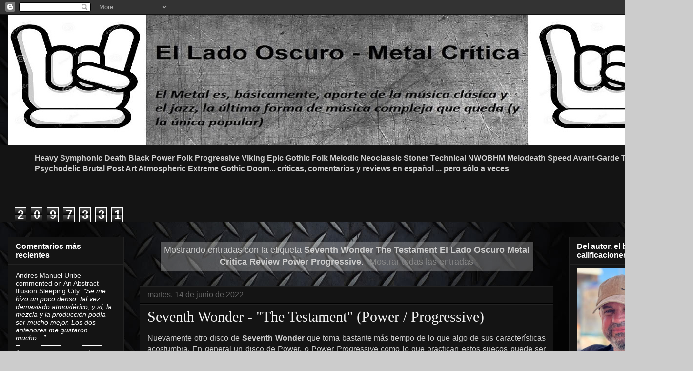

--- FILE ---
content_type: text/html; charset=UTF-8
request_url: https://www.ladoscuro.net/b/stats?style=BLACK_TRANSPARENT&timeRange=ALL_TIME&token=APq4FmAoGcCAC-KoleZIujc0SA54O1wOmlWQSH-CZtPtdbH70GZgxx7GGzpaAXxxRZ0g4h9GFCjqc7u-F_65oe57i1sXTOkhIQ
body_size: 28
content:
{"total":2097331,"sparklineOptions":{"backgroundColor":{"fillOpacity":0.1,"fill":"#000000"},"series":[{"areaOpacity":0.3,"color":"#202020"}]},"sparklineData":[[0,18],[1,14],[2,13],[3,14],[4,16],[5,15],[6,24],[7,16],[8,20],[9,15],[10,15],[11,16],[12,100],[13,14],[14,15],[15,16],[16,12],[17,12],[18,15],[19,13],[20,12],[21,14],[22,16],[23,13],[24,15],[25,14],[26,17],[27,16],[28,16],[29,13]],"nextTickMs":92307}

--- FILE ---
content_type: text/javascript; charset=UTF-8
request_url: https://www.ladoscuro.net/feeds/comments/default?alt=json-in-script&callback=showrecentcomments
body_size: 7264
content:
// API callback
showrecentcomments({"version":"1.0","encoding":"UTF-8","feed":{"xmlns":"http://www.w3.org/2005/Atom","xmlns$openSearch":"http://a9.com/-/spec/opensearchrss/1.0/","xmlns$gd":"http://schemas.google.com/g/2005","id":{"$t":"tag:blogger.com,1999:blog-1500362789643783922.comments"},"updated":{"$t":"2026-01-14T20:52:03.628+01:00"},"title":{"type":"text","$t":"El Lado Oscuro - Metal Critica"},"link":[{"rel":"http://schemas.google.com/g/2005#feed","type":"application/atom+xml","href":"https:\/\/www.ladoscuro.net\/feeds\/comments\/default"},{"rel":"self","type":"application/atom+xml","href":"https:\/\/www.blogger.com\/feeds\/1500362789643783922\/comments\/default?alt=json-in-script"},{"rel":"alternate","type":"text/html","href":"http:\/\/www.ladoscuro.net\/"},{"rel":"hub","href":"http://pubsubhubbub.appspot.com/"},{"rel":"next","type":"application/atom+xml","href":"https:\/\/www.blogger.com\/feeds\/1500362789643783922\/comments\/default?alt=json-in-script\u0026start-index=26\u0026max-results=25"}],"author":[{"name":{"$t":"El Lado Oscuro - Metal Critica"},"uri":{"$t":"http:\/\/www.blogger.com\/profile\/10315160078777965746"},"email":{"$t":"noreply@blogger.com"},"gd$image":{"rel":"http://schemas.google.com/g/2005#thumbnail","width":"32","height":"26","src":"\/\/blogger.googleusercontent.com\/img\/b\/R29vZ2xl\/AVvXsEjwMPFkVTPBPacd7UU6PIAym3Yxm9GT1EA7Yy-nYUhcqBshg3ynaZO57ygPeKgNh9lasmDXOF906cE1a3uA_GiRqsH85Rm5aiGEEVI4tqknNumr9Qrvk3AnXSDqzdJhzQ\/s140\/horns+grande.jpg"}}],"generator":{"version":"7.00","uri":"http://www.blogger.com","$t":"Blogger"},"openSearch$totalResults":{"$t":"5261"},"openSearch$startIndex":{"$t":"1"},"openSearch$itemsPerPage":{"$t":"25"},"entry":[{"id":{"$t":"tag:blogger.com,1999:blog-1500362789643783922.post-1232775721112739558"},"published":{"$t":"2026-01-14T20:52:03.628+01:00"},"updated":{"$t":"2026-01-14T20:52:03.628+01:00"},"title":{"type":"text","$t":"Se me hizo un poco denso, tal vez demasiado atmosf..."},"content":{"type":"html","$t":"Se me hizo un poco denso, tal vez demasiado atmosférico, y sí, la mezcla y la producción podía ser mucho mejor. Los dos anteriores me gustaron mucho más. Igual tengo que seguir escuchándolo un poco más, confío en que puede ganar mucho con las escuchas. "},"link":[{"rel":"edit","type":"application/atom+xml","href":"https:\/\/www.blogger.com\/feeds\/1500362789643783922\/1628556678065547251\/comments\/default\/1232775721112739558"},{"rel":"self","type":"application/atom+xml","href":"https:\/\/www.blogger.com\/feeds\/1500362789643783922\/1628556678065547251\/comments\/default\/1232775721112739558"},{"rel":"alternate","type":"text/html","href":"https:\/\/www.ladoscuro.net\/2025\/11\/an-abstract-illusion-sleeping-city.html?showComment=1768420323628#c1232775721112739558","title":""}],"author":[{"name":{"$t":"Andres Manuel Uribe"},"uri":{"$t":"https:\/\/www.blogger.com\/profile\/02947553267943697810"},"email":{"$t":"noreply@blogger.com"},"gd$image":{"rel":"http://schemas.google.com/g/2005#thumbnail","width":"16","height":"16","src":"https:\/\/img1.blogblog.com\/img\/b16-rounded.gif"}}],"thr$in-reply-to":{"xmlns$thr":"http://purl.org/syndication/thread/1.0","href":"https:\/\/www.ladoscuro.net\/2025\/11\/an-abstract-illusion-sleeping-city.html","ref":"tag:blogger.com,1999:blog-1500362789643783922.post-1628556678065547251","source":"http://www.blogger.com/feeds/1500362789643783922/posts/default/1628556678065547251","type":"text/html"},"gd$extendedProperty":[{"name":"blogger.itemClass","value":"pid-2122388460"},{"name":"blogger.displayTime","value":"14 de enero de 2026 a las 20:52"}]},{"id":{"$t":"tag:blogger.com,1999:blog-1500362789643783922.post-6653759367761868821"},"published":{"$t":"2026-01-13T16:32:24.021+01:00"},"updated":{"$t":"2026-01-13T16:32:24.021+01:00"},"title":{"type":"text","$t":"Aunque a mi perspectiva no trae nada nuevo, sí que..."},"content":{"type":"html","$t":"Aunque a mi perspectiva no trae nada nuevo, sí que es una maravillosa continuidad de lo logrado en los albumes anteriores, aquí siendo más preciosistas. En su EP de 2020 ya mostraban que se mantenían muy al nivel, y aquí lo concluyen. Discazo, 9\/10 pa mí."},"link":[{"rel":"edit","type":"application/atom+xml","href":"https:\/\/www.blogger.com\/feeds\/1500362789643783922\/1208985347599303706\/comments\/default\/6653759367761868821"},{"rel":"self","type":"application/atom+xml","href":"https:\/\/www.blogger.com\/feeds\/1500362789643783922\/1208985347599303706\/comments\/default\/6653759367761868821"},{"rel":"alternate","type":"text/html","href":"https:\/\/www.ladoscuro.net\/2026\/01\/enshine-elevation-melodic-death-doom.html?showComment=1768318344021#c6653759367761868821","title":""}],"author":[{"name":{"$t":"Anonymous"},"email":{"$t":"noreply@blogger.com"},"gd$image":{"rel":"http://schemas.google.com/g/2005#thumbnail","width":"16","height":"16","src":"https:\/\/img1.blogblog.com\/img\/blank.gif"}}],"thr$in-reply-to":{"xmlns$thr":"http://purl.org/syndication/thread/1.0","href":"https:\/\/www.ladoscuro.net\/2026\/01\/enshine-elevation-melodic-death-doom.html","ref":"tag:blogger.com,1999:blog-1500362789643783922.post-1208985347599303706","source":"http://www.blogger.com/feeds/1500362789643783922/posts/default/1208985347599303706","type":"text/html"},"gd$extendedProperty":[{"name":"blogger.itemClass","value":"pid-1689611973"},{"name":"blogger.displayTime","value":"13 de enero de 2026 a las 16:32"}]},{"id":{"$t":"tag:blogger.com,1999:blog-1500362789643783922.post-1960071386911398060"},"published":{"$t":"2026-01-11T23:06:16.399+01:00"},"updated":{"$t":"2026-01-11T23:06:16.399+01:00"},"title":{"type":"text","$t":"Frank Gutierrez "},"content":{"type":"html","$t":"Frank Gutierrez "},"link":[{"rel":"edit","type":"application/atom+xml","href":"https:\/\/www.blogger.com\/feeds\/1500362789643783922\/3444981148796325154\/comments\/default\/1960071386911398060"},{"rel":"self","type":"application/atom+xml","href":"https:\/\/www.blogger.com\/feeds\/1500362789643783922\/3444981148796325154\/comments\/default\/1960071386911398060"},{"rel":"alternate","type":"text/html","href":"https:\/\/www.ladoscuro.net\/2020\/02\/demons-wizards-iii-power-progressive.html?showComment=1768169176399#c1960071386911398060","title":""}],"author":[{"name":{"$t":"Anonymous"},"email":{"$t":"noreply@blogger.com"},"gd$image":{"rel":"http://schemas.google.com/g/2005#thumbnail","width":"16","height":"16","src":"https:\/\/img1.blogblog.com\/img\/blank.gif"}}],"thr$in-reply-to":{"xmlns$thr":"http://purl.org/syndication/thread/1.0","href":"https:\/\/www.ladoscuro.net\/2020\/02\/demons-wizards-iii-power-progressive.html","ref":"tag:blogger.com,1999:blog-1500362789643783922.post-3444981148796325154","source":"http://www.blogger.com/feeds/1500362789643783922/posts/default/3444981148796325154","type":"text/html"},"gd$extendedProperty":[{"name":"blogger.itemClass","value":"pid-1689611973"},{"name":"blogger.displayTime","value":"11 de enero de 2026 a las 23:06"}]},{"id":{"$t":"tag:blogger.com,1999:blog-1500362789643783922.post-3126776986909597371"},"published":{"$t":"2026-01-07T08:15:34.026+01:00"},"updated":{"$t":"2026-01-07T08:15:34.026+01:00"},"title":{"type":"text","$t":"Por todo lo que has hecho durante tanto tiempo, de..."},"content":{"type":"html","$t":"Por todo lo que has hecho durante tanto tiempo, descubrir y recomendar nuevas bandas del sonido que tanto nos apasiona y nos envuelve. Muchas Gracias"},"link":[{"rel":"edit","type":"application/atom+xml","href":"https:\/\/www.blogger.com\/feeds\/1500362789643783922\/6449899270982655670\/comments\/default\/3126776986909597371"},{"rel":"self","type":"application/atom+xml","href":"https:\/\/www.blogger.com\/feeds\/1500362789643783922\/6449899270982655670\/comments\/default\/3126776986909597371"},{"rel":"alternate","type":"text/html","href":"https:\/\/www.ladoscuro.net\/2025\/12\/lo-mejor-del-metal-2025-premiacion.html?showComment=1767770134026#c3126776986909597371","title":""}],"author":[{"name":{"$t":"Anonymous"},"email":{"$t":"noreply@blogger.com"},"gd$image":{"rel":"http://schemas.google.com/g/2005#thumbnail","width":"16","height":"16","src":"https:\/\/img1.blogblog.com\/img\/blank.gif"}}],"thr$in-reply-to":{"xmlns$thr":"http://purl.org/syndication/thread/1.0","href":"https:\/\/www.ladoscuro.net\/2025\/12\/lo-mejor-del-metal-2025-premiacion.html","ref":"tag:blogger.com,1999:blog-1500362789643783922.post-6449899270982655670","source":"http://www.blogger.com/feeds/1500362789643783922/posts/default/6449899270982655670","type":"text/html"},"gd$extendedProperty":[{"name":"blogger.itemClass","value":"pid-1689611973"},{"name":"blogger.displayTime","value":"7 de enero de 2026 a las 8:15"}]},{"id":{"$t":"tag:blogger.com,1999:blog-1500362789643783922.post-6644210791600156166"},"published":{"$t":"2026-01-06T12:06:29.184+01:00"},"updated":{"$t":"2026-01-06T12:06:29.184+01:00"},"title":{"type":"text","$t":"Enhorabuena por el blog, el mío también lleva much..."},"content":{"type":"html","$t":"Enhorabuena por el blog, el mío también lleva muchos años como el tuyo y sé lo que supone estar pendiente de generar nuevo material. \u003Cbr \/\u003E\u003Cbr \/\u003EA mí el disco me ha gustado, es cierto que no es un 9 ni tampoco un 6, diría que un notable. Estoy de acuerdo con que le falta un tema bandera, a no ser que nos quedemos con el primero o el último corte, pero sigue siendo una delicia escuchar a Helloween, y más en directo."},"link":[{"rel":"edit","type":"application/atom+xml","href":"https:\/\/www.blogger.com\/feeds\/1500362789643783922\/6257285870408171083\/comments\/default\/6644210791600156166"},{"rel":"self","type":"application/atom+xml","href":"https:\/\/www.blogger.com\/feeds\/1500362789643783922\/6257285870408171083\/comments\/default\/6644210791600156166"},{"rel":"alternate","type":"text/html","href":"https:\/\/www.ladoscuro.net\/2025\/09\/helloween-giant-monsters-power-speed.html?showComment=1767697589184#c6644210791600156166","title":""}],"author":[{"name":{"$t":"Álvaro L."},"uri":{"$t":"https:\/\/www.alvarolamela.com\/"},"email":{"$t":"noreply@blogger.com"},"gd$image":{"rel":"http://schemas.google.com/g/2005#thumbnail","width":"16","height":"16","src":"https:\/\/img1.blogblog.com\/img\/blank.gif"}}],"thr$in-reply-to":{"xmlns$thr":"http://purl.org/syndication/thread/1.0","href":"https:\/\/www.ladoscuro.net\/2025\/09\/helloween-giant-monsters-power-speed.html","ref":"tag:blogger.com,1999:blog-1500362789643783922.post-6257285870408171083","source":"http://www.blogger.com/feeds/1500362789643783922/posts/default/6257285870408171083","type":"text/html"},"gd$extendedProperty":[{"name":"blogger.itemClass","value":"pid-1689611973"},{"name":"blogger.displayTime","value":"6 de enero de 2026 a las 12:06"}]},{"id":{"$t":"tag:blogger.com,1999:blog-1500362789643783922.post-104053077485762879"},"published":{"$t":"2026-01-06T00:05:22.884+01:00"},"updated":{"$t":"2026-01-06T00:05:22.884+01:00"},"title":{"type":"text","$t":"Gracias por tremendo trabajo, te sigo desde hace m..."},"content":{"type":"html","$t":"Gracias por tremendo trabajo, te sigo desde hace mucho y espero que pueda continuar siguiendote muchos años más. Gracias por tanto."},"link":[{"rel":"edit","type":"application/atom+xml","href":"https:\/\/www.blogger.com\/feeds\/1500362789643783922\/6449899270982655670\/comments\/default\/104053077485762879"},{"rel":"self","type":"application/atom+xml","href":"https:\/\/www.blogger.com\/feeds\/1500362789643783922\/6449899270982655670\/comments\/default\/104053077485762879"},{"rel":"alternate","type":"text/html","href":"https:\/\/www.ladoscuro.net\/2025\/12\/lo-mejor-del-metal-2025-premiacion.html?showComment=1767654322884#c104053077485762879","title":""}],"author":[{"name":{"$t":"Anonymous"},"email":{"$t":"noreply@blogger.com"},"gd$image":{"rel":"http://schemas.google.com/g/2005#thumbnail","width":"16","height":"16","src":"https:\/\/img1.blogblog.com\/img\/blank.gif"}}],"thr$in-reply-to":{"xmlns$thr":"http://purl.org/syndication/thread/1.0","href":"https:\/\/www.ladoscuro.net\/2025\/12\/lo-mejor-del-metal-2025-premiacion.html","ref":"tag:blogger.com,1999:blog-1500362789643783922.post-6449899270982655670","source":"http://www.blogger.com/feeds/1500362789643783922/posts/default/6449899270982655670","type":"text/html"},"gd$extendedProperty":[{"name":"blogger.itemClass","value":"pid-1689611973"},{"name":"blogger.displayTime","value":"6 de enero de 2026 a las 0:05"}]},{"id":{"$t":"tag:blogger.com,1999:blog-1500362789643783922.post-3916987319120461438"},"published":{"$t":"2026-01-05T13:59:40.382+01:00"},"updated":{"$t":"2026-01-05T13:59:40.382+01:00"},"title":{"type":"text","$t":"Gracias por el trabajo! 100!  siempre es un placer..."},"content":{"type":"html","$t":"Gracias por el trabajo! 100!  siempre es un placer visitar esta página y descubrir álbumes magníficos\u003Cbr \/\u003EFuerza y honor!"},"link":[{"rel":"edit","type":"application/atom+xml","href":"https:\/\/www.blogger.com\/feeds\/1500362789643783922\/6449899270982655670\/comments\/default\/3916987319120461438"},{"rel":"self","type":"application/atom+xml","href":"https:\/\/www.blogger.com\/feeds\/1500362789643783922\/6449899270982655670\/comments\/default\/3916987319120461438"},{"rel":"alternate","type":"text/html","href":"https:\/\/www.ladoscuro.net\/2025\/12\/lo-mejor-del-metal-2025-premiacion.html?showComment=1767617980382#c3916987319120461438","title":""}],"author":[{"name":{"$t":"Anonymous"},"email":{"$t":"noreply@blogger.com"},"gd$image":{"rel":"http://schemas.google.com/g/2005#thumbnail","width":"16","height":"16","src":"https:\/\/img1.blogblog.com\/img\/blank.gif"}}],"thr$in-reply-to":{"xmlns$thr":"http://purl.org/syndication/thread/1.0","href":"https:\/\/www.ladoscuro.net\/2025\/12\/lo-mejor-del-metal-2025-premiacion.html","ref":"tag:blogger.com,1999:blog-1500362789643783922.post-6449899270982655670","source":"http://www.blogger.com/feeds/1500362789643783922/posts/default/6449899270982655670","type":"text/html"},"gd$extendedProperty":[{"name":"blogger.itemClass","value":"pid-1689611973"},{"name":"blogger.displayTime","value":"5 de enero de 2026 a las 13:59"}]},{"id":{"$t":"tag:blogger.com,1999:blog-1500362789643783922.post-1429345976591672512"},"published":{"$t":"2026-01-04T11:46:14.748+01:00"},"updated":{"$t":"2026-01-04T11:46:14.748+01:00"},"title":{"type":"text","$t":"Como My dying bride, Paradise Lost son eternos en ..."},"content":{"type":"html","$t":"Como My dying bride, Paradise Lost son eternos en la rama del Doom\/Death Metal, incluso en sus épocas experimentales, técnicamente son magistrales (sus directos son excelentes). Su música construye un discurso de transfondo, tanto en lo atmosférico como letrísticamente. Este nuevo álbum,  muy significativo su título como consagración a su carrera; aglutina la pura esencia de Paradise Lost. Tras escuchar el disco seis veces seguidas, apreciando los matices de cada canción, puedo decir que va a ser un reto sacar su próximo disco ya que este roza la excelencia (Nota 9\/10). "},"link":[{"rel":"edit","type":"application/atom+xml","href":"https:\/\/www.blogger.com\/feeds\/1500362789643783922\/1247557259407551961\/comments\/default\/1429345976591672512"},{"rel":"self","type":"application/atom+xml","href":"https:\/\/www.blogger.com\/feeds\/1500362789643783922\/1247557259407551961\/comments\/default\/1429345976591672512"},{"rel":"alternate","type":"text/html","href":"https:\/\/www.ladoscuro.net\/2025\/09\/paradise-lost-ascension-doom-death.html?showComment=1767523574748#c1429345976591672512","title":""}],"author":[{"name":{"$t":"Anonymous"},"email":{"$t":"noreply@blogger.com"},"gd$image":{"rel":"http://schemas.google.com/g/2005#thumbnail","width":"16","height":"16","src":"https:\/\/img1.blogblog.com\/img\/blank.gif"}}],"thr$in-reply-to":{"xmlns$thr":"http://purl.org/syndication/thread/1.0","href":"https:\/\/www.ladoscuro.net\/2025\/09\/paradise-lost-ascension-doom-death.html","ref":"tag:blogger.com,1999:blog-1500362789643783922.post-1247557259407551961","source":"http://www.blogger.com/feeds/1500362789643783922/posts/default/1247557259407551961","type":"text/html"},"gd$extendedProperty":[{"name":"blogger.itemClass","value":"pid-1689611973"},{"name":"blogger.displayTime","value":"4 de enero de 2026 a las 11:46"}]},{"id":{"$t":"tag:blogger.com,1999:blog-1500362789643783922.post-5408153561148736201"},"published":{"$t":"2025-12-31T18:03:11.728+01:00"},"updated":{"$t":"2025-12-31T18:03:11.728+01:00"},"title":{"type":"text","$t":"Como buen regalo de fin de año, una reseña del lad..."},"content":{"type":"html","$t":"Como buen regalo de fin de año, una reseña del ladooscuro no podía faltar, firme acá siempre leyendo tus reseñas!\u003Cbr \/\u003E\u003Cbr \/\u003ECoincido con tu apreciación de Igorrr, un discazo, es un disco que es entretenido de escuchar, porque son imprevisibles, pero esta vez con una cohesión compositiva que quizás en otro discos no llegaban a lograr como bien mencionas.\u003Cbr \/\u003E\u003Cbr \/\u003ESaludos!"},"link":[{"rel":"edit","type":"application/atom+xml","href":"https:\/\/www.blogger.com\/feeds\/1500362789643783922\/6449899270982655670\/comments\/default\/5408153561148736201"},{"rel":"self","type":"application/atom+xml","href":"https:\/\/www.blogger.com\/feeds\/1500362789643783922\/6449899270982655670\/comments\/default\/5408153561148736201"},{"rel":"alternate","type":"text/html","href":"https:\/\/www.ladoscuro.net\/2025\/12\/lo-mejor-del-metal-2025-premiacion.html?showComment=1767200591728#c5408153561148736201","title":""}],"author":[{"name":{"$t":"Anonymous"},"email":{"$t":"noreply@blogger.com"},"gd$image":{"rel":"http://schemas.google.com/g/2005#thumbnail","width":"16","height":"16","src":"https:\/\/img1.blogblog.com\/img\/blank.gif"}}],"thr$in-reply-to":{"xmlns$thr":"http://purl.org/syndication/thread/1.0","href":"https:\/\/www.ladoscuro.net\/2025\/12\/lo-mejor-del-metal-2025-premiacion.html","ref":"tag:blogger.com,1999:blog-1500362789643783922.post-6449899270982655670","source":"http://www.blogger.com/feeds/1500362789643783922/posts/default/6449899270982655670","type":"text/html"},"gd$extendedProperty":[{"name":"blogger.itemClass","value":"pid-1689611973"},{"name":"blogger.displayTime","value":"31 de diciembre de 2025 a las 18:03"}]},{"id":{"$t":"tag:blogger.com,1999:blog-1500362789643783922.post-7185745439325153945"},"published":{"$t":"2025-12-28T10:03:43.985+01:00"},"updated":{"$t":"2025-12-28T10:03:43.985+01:00"},"title":{"type":"text","$t":"Gracias por otro año, ya llevo casi 12 años leyénd..."},"content":{"type":"html","$t":"Gracias por otro año, ya llevo casi 12 años leyéndote, he encontrado música espectacular gracias a este vlog, ojalá tengamos un año más de muchas reseñas, como única petición ojalá hicieras reseñas en video, en youtube o algo así, de cualquier manera seguiré atento a estos escritos, larga vida al metal y a este vlog!!!! "},"link":[{"rel":"edit","type":"application/atom+xml","href":"https:\/\/www.blogger.com\/feeds\/1500362789643783922\/6449899270982655670\/comments\/default\/7185745439325153945"},{"rel":"self","type":"application/atom+xml","href":"https:\/\/www.blogger.com\/feeds\/1500362789643783922\/6449899270982655670\/comments\/default\/7185745439325153945"},{"rel":"alternate","type":"text/html","href":"https:\/\/www.ladoscuro.net\/2025\/12\/lo-mejor-del-metal-2025-premiacion.html?showComment=1766912623985#c7185745439325153945","title":""}],"author":[{"name":{"$t":"Arturo"},"uri":{"$t":"https:\/\/www.blogger.com\/profile\/17483298398794734990"},"email":{"$t":"noreply@blogger.com"},"gd$image":{"rel":"http://schemas.google.com/g/2005#thumbnail","width":"16","height":"16","src":"https:\/\/img1.blogblog.com\/img\/b16-rounded.gif"}}],"thr$in-reply-to":{"xmlns$thr":"http://purl.org/syndication/thread/1.0","href":"https:\/\/www.ladoscuro.net\/2025\/12\/lo-mejor-del-metal-2025-premiacion.html","ref":"tag:blogger.com,1999:blog-1500362789643783922.post-6449899270982655670","source":"http://www.blogger.com/feeds/1500362789643783922/posts/default/6449899270982655670","type":"text/html"},"gd$extendedProperty":[{"name":"blogger.itemClass","value":"pid-960288979"},{"name":"blogger.displayTime","value":"28 de diciembre de 2025 a las 10:03"}]},{"id":{"$t":"tag:blogger.com,1999:blog-1500362789643783922.post-4350472792953651267"},"published":{"$t":"2025-12-27T17:25:59.786+01:00"},"updated":{"$t":"2025-12-27T17:25:59.786+01:00"},"title":{"type":"text","$t":"Qué trabajo, madre del amor hermoso."},"content":{"type":"html","$t":"Qué trabajo, madre del amor hermoso."},"link":[{"rel":"edit","type":"application/atom+xml","href":"https:\/\/www.blogger.com\/feeds\/1500362789643783922\/329097582663097716\/comments\/default\/4350472792953651267"},{"rel":"self","type":"application/atom+xml","href":"https:\/\/www.blogger.com\/feeds\/1500362789643783922\/329097582663097716\/comments\/default\/4350472792953651267"},{"rel":"alternate","type":"text/html","href":"https:\/\/www.ladoscuro.net\/2025\/04\/messa-spin-doom-psych.html?showComment=1766852759786#c4350472792953651267","title":""}],"author":[{"name":{"$t":"Anonymous"},"email":{"$t":"noreply@blogger.com"},"gd$image":{"rel":"http://schemas.google.com/g/2005#thumbnail","width":"16","height":"16","src":"https:\/\/img1.blogblog.com\/img\/blank.gif"}}],"thr$in-reply-to":{"xmlns$thr":"http://purl.org/syndication/thread/1.0","href":"https:\/\/www.ladoscuro.net\/2025\/04\/messa-spin-doom-psych.html","ref":"tag:blogger.com,1999:blog-1500362789643783922.post-329097582663097716","source":"http://www.blogger.com/feeds/1500362789643783922/posts/default/329097582663097716","type":"text/html"},"gd$extendedProperty":[{"name":"blogger.itemClass","value":"pid-1689611973"},{"name":"blogger.displayTime","value":"27 de diciembre de 2025 a las 17:25"}]},{"id":{"$t":"tag:blogger.com,1999:blog-1500362789643783922.post-2877348888328157905"},"published":{"$t":"2025-12-27T17:23:11.919+01:00"},"updated":{"$t":"2025-12-27T17:23:11.919+01:00"},"title":{"type":"text","$t":"Gran trabajo y lo dice alguien que no acostumbra a..."},"content":{"type":"html","$t":"Gran trabajo y lo dice alguien que no acostumbra a escuhar bandas tan extremas. No entra fácil, en absoluto, pero si lo escuchas con atención, te atrapa. Las guitarras son fantásticas. Aparte de \u0026quot;Halo Of Bones\u0026quot;, destacaría \u0026quot;Solvent\u0026quot;."},"link":[{"rel":"edit","type":"application/atom+xml","href":"https:\/\/www.blogger.com\/feeds\/1500362789643783922\/2503057708761081772\/comments\/default\/2877348888328157905"},{"rel":"self","type":"application/atom+xml","href":"https:\/\/www.blogger.com\/feeds\/1500362789643783922\/2503057708761081772\/comments\/default\/2877348888328157905"},{"rel":"alternate","type":"text/html","href":"https:\/\/www.ladoscuro.net\/2025\/05\/dormant-ordeal-tooth-and-nail-blackened.html?showComment=1766852591919#c2877348888328157905","title":""}],"author":[{"name":{"$t":"Anonymous"},"email":{"$t":"noreply@blogger.com"},"gd$image":{"rel":"http://schemas.google.com/g/2005#thumbnail","width":"16","height":"16","src":"https:\/\/img1.blogblog.com\/img\/blank.gif"}}],"thr$in-reply-to":{"xmlns$thr":"http://purl.org/syndication/thread/1.0","href":"https:\/\/www.ladoscuro.net\/2025\/05\/dormant-ordeal-tooth-and-nail-blackened.html","ref":"tag:blogger.com,1999:blog-1500362789643783922.post-2503057708761081772","source":"http://www.blogger.com/feeds/1500362789643783922/posts/default/2503057708761081772","type":"text/html"},"gd$extendedProperty":[{"name":"blogger.itemClass","value":"pid-1689611973"},{"name":"blogger.displayTime","value":"27 de diciembre de 2025 a las 17:23"}]},{"id":{"$t":"tag:blogger.com,1999:blog-1500362789643783922.post-7904014960713281397"},"published":{"$t":"2025-12-27T06:58:18.626+01:00"},"updated":{"$t":"2025-12-27T06:58:18.626+01:00"},"title":{"type":"text","$t":"Justo este año he pensado varias veces que ya te v..."},"content":{"type":"html","$t":"Justo este año he pensado varias veces que ya te voy leyendo 11 años, es harto, sorprendente, tantas recomendaciones, nuevas bandas e influencia que me has generado. Gran trabajo Alfonso! Y estoy de acuerdo sobre Epica, envejeció un poco mal el album en este poco tiempo, aunque yo lo dejo en 8.5 a 8, puede que tenga sesgo por que los vi en vivo este año y algunas canciones me recuerdan lo bien que pasé ese concierto."},"link":[{"rel":"edit","type":"application/atom+xml","href":"https:\/\/www.blogger.com\/feeds\/1500362789643783922\/6449899270982655670\/comments\/default\/7904014960713281397"},{"rel":"self","type":"application/atom+xml","href":"https:\/\/www.blogger.com\/feeds\/1500362789643783922\/6449899270982655670\/comments\/default\/7904014960713281397"},{"rel":"alternate","type":"text/html","href":"https:\/\/www.ladoscuro.net\/2025\/12\/lo-mejor-del-metal-2025-premiacion.html?showComment=1766815098626#c7904014960713281397","title":""}],"author":[{"name":{"$t":"Eduardo"},"email":{"$t":"noreply@blogger.com"},"gd$image":{"rel":"http://schemas.google.com/g/2005#thumbnail","width":"16","height":"16","src":"https:\/\/img1.blogblog.com\/img\/blank.gif"}}],"thr$in-reply-to":{"xmlns$thr":"http://purl.org/syndication/thread/1.0","href":"https:\/\/www.ladoscuro.net\/2025\/12\/lo-mejor-del-metal-2025-premiacion.html","ref":"tag:blogger.com,1999:blog-1500362789643783922.post-6449899270982655670","source":"http://www.blogger.com/feeds/1500362789643783922/posts/default/6449899270982655670","type":"text/html"},"gd$extendedProperty":[{"name":"blogger.itemClass","value":"pid-1689611973"},{"name":"blogger.displayTime","value":"27 de diciembre de 2025 a las 6:58"}]},{"id":{"$t":"tag:blogger.com,1999:blog-1500362789643783922.post-4449424027539339241"},"published":{"$t":"2025-12-26T18:05:34.836+01:00"},"updated":{"$t":"2025-12-26T18:05:34.836+01:00"},"title":{"type":"text","$t":"Increíble banda. Este portal nunca deja de sorpren..."},"content":{"type":"html","$t":"Increíble banda. Este portal nunca deja de sorprenderme y ahora me has dado a conocer una de mis nuevas bandas favoritas! Que pena que este sea su sexta entrega y apenas los venga conociendo. Pero no importa, me voy a escuchar todos sus anteriores discos y éste con audífonos por la noche para disfrutarlos mejor, De ahora en adelante ya no les perderé la pista. Saludos desde Tabasco, México."},"link":[{"rel":"edit","type":"application/atom+xml","href":"https:\/\/www.blogger.com\/feeds\/1500362789643783922\/3119476949402302293\/comments\/default\/4449424027539339241"},{"rel":"self","type":"application/atom+xml","href":"https:\/\/www.blogger.com\/feeds\/1500362789643783922\/3119476949402302293\/comments\/default\/4449424027539339241"},{"rel":"alternate","type":"text/html","href":"https:\/\/www.ladoscuro.net\/2025\/04\/deafheaven-lonely-people-with-power.html?showComment=1766768734836#c4449424027539339241","title":""}],"author":[{"name":{"$t":"Jorge Jacinto"},"uri":{"$t":"https:\/\/www.blogger.com\/profile\/04123629559651293790"},"email":{"$t":"noreply@blogger.com"},"gd$image":{"rel":"http://schemas.google.com/g/2005#thumbnail","width":"16","height":"16","src":"https:\/\/img1.blogblog.com\/img\/b16-rounded.gif"}}],"thr$in-reply-to":{"xmlns$thr":"http://purl.org/syndication/thread/1.0","href":"https:\/\/www.ladoscuro.net\/2025\/04\/deafheaven-lonely-people-with-power.html","ref":"tag:blogger.com,1999:blog-1500362789643783922.post-3119476949402302293","source":"http://www.blogger.com/feeds/1500362789643783922/posts/default/3119476949402302293","type":"text/html"},"gd$extendedProperty":[{"name":"blogger.itemClass","value":"pid-1909234168"},{"name":"blogger.displayTime","value":"26 de diciembre de 2025 a las 18:05"}]},{"id":{"$t":"tag:blogger.com,1999:blog-1500362789643783922.post-6395949188314867173"},"published":{"$t":"2025-12-26T16:44:03.404+01:00"},"updated":{"$t":"2025-12-26T16:44:03.404+01:00"},"title":{"type":"text","$t":"Felices fiestas. Muchas gracias por tus reseñas qu..."},"content":{"type":"html","$t":"Felices fiestas. Muchas gracias por tus reseñas que me ayudan a descubrir grupos nuevos, o a tener otro punto de vista. Buen año en mi opinión."},"link":[{"rel":"edit","type":"application/atom+xml","href":"https:\/\/www.blogger.com\/feeds\/1500362789643783922\/6449899270982655670\/comments\/default\/6395949188314867173"},{"rel":"self","type":"application/atom+xml","href":"https:\/\/www.blogger.com\/feeds\/1500362789643783922\/6449899270982655670\/comments\/default\/6395949188314867173"},{"rel":"alternate","type":"text/html","href":"https:\/\/www.ladoscuro.net\/2025\/12\/lo-mejor-del-metal-2025-premiacion.html?showComment=1766763843404#c6395949188314867173","title":""}],"author":[{"name":{"$t":"Heziak"},"email":{"$t":"noreply@blogger.com"},"gd$image":{"rel":"http://schemas.google.com/g/2005#thumbnail","width":"16","height":"16","src":"https:\/\/img1.blogblog.com\/img\/blank.gif"}}],"thr$in-reply-to":{"xmlns$thr":"http://purl.org/syndication/thread/1.0","href":"https:\/\/www.ladoscuro.net\/2025\/12\/lo-mejor-del-metal-2025-premiacion.html","ref":"tag:blogger.com,1999:blog-1500362789643783922.post-6449899270982655670","source":"http://www.blogger.com/feeds/1500362789643783922/posts/default/6449899270982655670","type":"text/html"},"gd$extendedProperty":[{"name":"blogger.itemClass","value":"pid-1689611973"},{"name":"blogger.displayTime","value":"26 de diciembre de 2025 a las 16:44"}]},{"id":{"$t":"tag:blogger.com,1999:blog-1500362789643783922.post-1762448025004120475"},"published":{"$t":"2025-12-26T11:31:27.704+01:00"},"updated":{"$t":"2025-12-26T11:31:27.704+01:00"},"title":{"type":"text","$t":"Muchísimas gracias por tu trabajo. No sé si hace q..."},"content":{"type":"html","$t":"Muchísimas gracias por tu trabajo. No sé si hace quince años que te sigo pero que hace mucho tiempo de eso sí estoy seguro. Siempre descubriendo nuevas bandas y poniendo en el radar discos de grandes bandas que de otra manera quizá me pasaran desapercibidos.  El descubrimiento de este año ha sido Coroner, no tenía noticias de su existencia y lo he disfrutado un montón, además con el añadido de que este verano se pasan por un festival de mi ciudad, espero su directo con ansia. Te envío un enorme saludo y el deseo de un próximo año pleno de felicidad y grandes discos de esta música que tanto nos hace disfrutar."},"link":[{"rel":"edit","type":"application/atom+xml","href":"https:\/\/www.blogger.com\/feeds\/1500362789643783922\/6449899270982655670\/comments\/default\/1762448025004120475"},{"rel":"self","type":"application/atom+xml","href":"https:\/\/www.blogger.com\/feeds\/1500362789643783922\/6449899270982655670\/comments\/default\/1762448025004120475"},{"rel":"alternate","type":"text/html","href":"https:\/\/www.ladoscuro.net\/2025\/12\/lo-mejor-del-metal-2025-premiacion.html?showComment=1766745087704#c1762448025004120475","title":""}],"author":[{"name":{"$t":"Anonymous"},"email":{"$t":"noreply@blogger.com"},"gd$image":{"rel":"http://schemas.google.com/g/2005#thumbnail","width":"16","height":"16","src":"https:\/\/img1.blogblog.com\/img\/blank.gif"}}],"thr$in-reply-to":{"xmlns$thr":"http://purl.org/syndication/thread/1.0","href":"https:\/\/www.ladoscuro.net\/2025\/12\/lo-mejor-del-metal-2025-premiacion.html","ref":"tag:blogger.com,1999:blog-1500362789643783922.post-6449899270982655670","source":"http://www.blogger.com/feeds/1500362789643783922/posts/default/6449899270982655670","type":"text/html"},"gd$extendedProperty":[{"name":"blogger.itemClass","value":"pid-1689611973"},{"name":"blogger.displayTime","value":"26 de diciembre de 2025 a las 11:31"}]},{"id":{"$t":"tag:blogger.com,1999:blog-1500362789643783922.post-6368437076353720351"},"published":{"$t":"2025-12-26T01:59:55.763+01:00"},"updated":{"$t":"2025-12-26T01:59:55.763+01:00"},"title":{"type":"text","$t":"hace algunos 4 años que descubrí tu blog, y a pesa..."},"content":{"type":"html","$t":"hace algunos 4 años que descubrí tu blog, y a pesar de que no comento mucho gracias a ti he descubierto un montón de bandas y de buenos discos, se agradece que sigas tomándote el tiempo de escribir y compartir tus reseñas, espero que pases felices fiestas y que sea un excelente 2026"},"link":[{"rel":"edit","type":"application/atom+xml","href":"https:\/\/www.blogger.com\/feeds\/1500362789643783922\/6449899270982655670\/comments\/default\/6368437076353720351"},{"rel":"self","type":"application/atom+xml","href":"https:\/\/www.blogger.com\/feeds\/1500362789643783922\/6449899270982655670\/comments\/default\/6368437076353720351"},{"rel":"alternate","type":"text/html","href":"https:\/\/www.ladoscuro.net\/2025\/12\/lo-mejor-del-metal-2025-premiacion.html?showComment=1766710795763#c6368437076353720351","title":""}],"author":[{"name":{"$t":"Juan Cabello"},"uri":{"$t":"https:\/\/www.blogger.com\/profile\/11633817623602003003"},"email":{"$t":"noreply@blogger.com"},"gd$image":{"rel":"http://schemas.google.com/g/2005#thumbnail","width":"16","height":"16","src":"https:\/\/img1.blogblog.com\/img\/b16-rounded.gif"}}],"thr$in-reply-to":{"xmlns$thr":"http://purl.org/syndication/thread/1.0","href":"https:\/\/www.ladoscuro.net\/2025\/12\/lo-mejor-del-metal-2025-premiacion.html","ref":"tag:blogger.com,1999:blog-1500362789643783922.post-6449899270982655670","source":"http://www.blogger.com/feeds/1500362789643783922/posts/default/6449899270982655670","type":"text/html"},"gd$extendedProperty":[{"name":"blogger.itemClass","value":"pid-1510540636"},{"name":"blogger.displayTime","value":"26 de diciembre de 2025 a las 1:59"}]},{"id":{"$t":"tag:blogger.com,1999:blog-1500362789643783922.post-1836661924422774889"},"published":{"$t":"2025-12-25T23:58:18.976+01:00"},"updated":{"$t":"2025-12-25T23:58:18.976+01:00"},"title":{"type":"text","$t":"Extraño tu sección de \u0026quot;peor portada del año\u0026q..."},"content":{"type":"html","$t":"Extraño tu sección de \u0026quot;peor portada del año\u0026quot; ¿cual dirías que es la peor de este 2025?"},"link":[{"rel":"edit","type":"application/atom+xml","href":"https:\/\/www.blogger.com\/feeds\/1500362789643783922\/6449899270982655670\/comments\/default\/1836661924422774889"},{"rel":"self","type":"application/atom+xml","href":"https:\/\/www.blogger.com\/feeds\/1500362789643783922\/6449899270982655670\/comments\/default\/1836661924422774889"},{"rel":"alternate","type":"text/html","href":"https:\/\/www.ladoscuro.net\/2025\/12\/lo-mejor-del-metal-2025-premiacion.html?showComment=1766703498976#c1836661924422774889","title":""}],"author":[{"name":{"$t":"ale vega diaz"},"uri":{"$t":"https:\/\/www.blogger.com\/profile\/11662761867018683155"},"email":{"$t":"noreply@blogger.com"},"gd$image":{"rel":"http://schemas.google.com/g/2005#thumbnail","width":"16","height":"16","src":"https:\/\/img1.blogblog.com\/img\/b16-rounded.gif"}}],"thr$in-reply-to":{"xmlns$thr":"http://purl.org/syndication/thread/1.0","href":"https:\/\/www.ladoscuro.net\/2025\/12\/lo-mejor-del-metal-2025-premiacion.html","ref":"tag:blogger.com,1999:blog-1500362789643783922.post-6449899270982655670","source":"http://www.blogger.com/feeds/1500362789643783922/posts/default/6449899270982655670","type":"text/html"},"gd$extendedProperty":[{"name":"blogger.itemClass","value":"pid-1800853600"},{"name":"blogger.displayTime","value":"25 de diciembre de 2025 a las 23:58"}]},{"id":{"$t":"tag:blogger.com,1999:blog-1500362789643783922.post-8640947818492165758"},"published":{"$t":"2025-12-24T22:53:49.435+01:00"},"updated":{"$t":"2025-12-24T22:53:49.435+01:00"},"title":{"type":"text","$t":"¡Como el turrón, lo mejor del ELOMC regresa por Na..."},"content":{"type":"html","$t":"¡Como el turrón, lo mejor del ELOMC regresa por Navidad! Que bueno leerte cada año Alfonso, no desde el inicio pero yo creo que 10 años llevo siguiéndote ya. \u003Cbr \/\u003EEn el top 10 coincidimos en In Mourning, con Igorrr y Coroner lo intenté pero no pude conectar. Entre lo mejor para mí estaría Lorna Shore (enorme sorpresa), An Anstract Illusion y Dream Theater. Muy buenos álbumes también de Havukruunu, Helloween, Epica, Majestica y Labyrinthus Stellarum. \u003Cbr \/\u003EEspero que el 2026 nos traiga muchas alegrías sonoras y que el metal nos siga sorprendiendo. ¡Felices fiestas!"},"link":[{"rel":"edit","type":"application/atom+xml","href":"https:\/\/www.blogger.com\/feeds\/1500362789643783922\/6449899270982655670\/comments\/default\/8640947818492165758"},{"rel":"self","type":"application/atom+xml","href":"https:\/\/www.blogger.com\/feeds\/1500362789643783922\/6449899270982655670\/comments\/default\/8640947818492165758"},{"rel":"alternate","type":"text/html","href":"https:\/\/www.ladoscuro.net\/2025\/12\/lo-mejor-del-metal-2025-premiacion.html?showComment=1766613229435#c8640947818492165758","title":""}],"author":[{"name":{"$t":"Ángel Martínez Canal"},"uri":{"$t":"https:\/\/www.blogger.com\/profile\/16262914319995903121"},"email":{"$t":"noreply@blogger.com"},"gd$image":{"rel":"http://schemas.google.com/g/2005#thumbnail","width":"16","height":"16","src":"https:\/\/img1.blogblog.com\/img\/b16-rounded.gif"}}],"thr$in-reply-to":{"xmlns$thr":"http://purl.org/syndication/thread/1.0","href":"https:\/\/www.ladoscuro.net\/2025\/12\/lo-mejor-del-metal-2025-premiacion.html","ref":"tag:blogger.com,1999:blog-1500362789643783922.post-6449899270982655670","source":"http://www.blogger.com/feeds/1500362789643783922/posts/default/6449899270982655670","type":"text/html"},"gd$extendedProperty":[{"name":"blogger.itemClass","value":"pid-1152073143"},{"name":"blogger.displayTime","value":"24 de diciembre de 2025 a las 22:53"}]},{"id":{"$t":"tag:blogger.com,1999:blog-1500362789643783922.post-8904376443757207299"},"published":{"$t":"2025-12-24T21:12:13.932+01:00"},"updated":{"$t":"2025-12-24T21:12:13.932+01:00"},"title":{"type":"text","$t":"Felices fiestas! Gràcias por los aportes!"},"content":{"type":"html","$t":"Felices fiestas! Gràcias por los aportes!"},"link":[{"rel":"edit","type":"application/atom+xml","href":"https:\/\/www.blogger.com\/feeds\/1500362789643783922\/6449899270982655670\/comments\/default\/8904376443757207299"},{"rel":"self","type":"application/atom+xml","href":"https:\/\/www.blogger.com\/feeds\/1500362789643783922\/6449899270982655670\/comments\/default\/8904376443757207299"},{"rel":"alternate","type":"text/html","href":"https:\/\/www.ladoscuro.net\/2025\/12\/lo-mejor-del-metal-2025-premiacion.html?showComment=1766607133932#c8904376443757207299","title":""}],"author":[{"name":{"$t":"Mi Qui?"},"uri":{"$t":"https:\/\/www.blogger.com\/profile\/08357430315355674015"},"email":{"$t":"noreply@blogger.com"},"gd$image":{"rel":"http://schemas.google.com/g/2005#thumbnail","width":"16","height":"16","src":"https:\/\/img1.blogblog.com\/img\/b16-rounded.gif"}}],"thr$in-reply-to":{"xmlns$thr":"http://purl.org/syndication/thread/1.0","href":"https:\/\/www.ladoscuro.net\/2025\/12\/lo-mejor-del-metal-2025-premiacion.html","ref":"tag:blogger.com,1999:blog-1500362789643783922.post-6449899270982655670","source":"http://www.blogger.com/feeds/1500362789643783922/posts/default/6449899270982655670","type":"text/html"},"gd$extendedProperty":[{"name":"blogger.itemClass","value":"pid-889015208"},{"name":"blogger.displayTime","value":"24 de diciembre de 2025 a las 21:12"}]},{"id":{"$t":"tag:blogger.com,1999:blog-1500362789643783922.post-6818014621252747242"},"published":{"$t":"2025-12-24T20:02:11.948+01:00"},"updated":{"$t":"2025-12-24T20:02:11.948+01:00"},"title":{"type":"text","$t":"Siempre agradeceré tu trabajo, tantas bandas que h..."},"content":{"type":"html","$t":"Siempre agradeceré tu trabajo, tantas bandas que he logrado conocer gracias a tus reseñas, esperando que sigan sumando."},"link":[{"rel":"edit","type":"application/atom+xml","href":"https:\/\/www.blogger.com\/feeds\/1500362789643783922\/6449899270982655670\/comments\/default\/6818014621252747242"},{"rel":"self","type":"application/atom+xml","href":"https:\/\/www.blogger.com\/feeds\/1500362789643783922\/6449899270982655670\/comments\/default\/6818014621252747242"},{"rel":"alternate","type":"text/html","href":"https:\/\/www.ladoscuro.net\/2025\/12\/lo-mejor-del-metal-2025-premiacion.html?showComment=1766602931948#c6818014621252747242","title":""}],"author":[{"name":{"$t":"Anonymous"},"email":{"$t":"noreply@blogger.com"},"gd$image":{"rel":"http://schemas.google.com/g/2005#thumbnail","width":"16","height":"16","src":"https:\/\/img1.blogblog.com\/img\/blank.gif"}}],"thr$in-reply-to":{"xmlns$thr":"http://purl.org/syndication/thread/1.0","href":"https:\/\/www.ladoscuro.net\/2025\/12\/lo-mejor-del-metal-2025-premiacion.html","ref":"tag:blogger.com,1999:blog-1500362789643783922.post-6449899270982655670","source":"http://www.blogger.com/feeds/1500362789643783922/posts/default/6449899270982655670","type":"text/html"},"gd$extendedProperty":[{"name":"blogger.itemClass","value":"pid-1689611973"},{"name":"blogger.displayTime","value":"24 de diciembre de 2025 a las 20:02"}]},{"id":{"$t":"tag:blogger.com,1999:blog-1500362789643783922.post-4443329151299304852"},"published":{"$t":"2025-12-24T16:49:35.264+01:00"},"updated":{"$t":"2025-12-24T16:49:35.264+01:00"},"title":{"type":"text","$t":"Un año pletórico para el metal con excelentes disc..."},"content":{"type":"html","$t":"Un año pletórico para el metal con excelentes discos publicados. Agradezco como siempre la lista de lo mejor del año estimado Alfonso. \u003Cbr \/\u003E\u003Cbr \/\u003EYa 15 años...uff ya pasó algo de tiempo. Algunos estamos desde el principio y aquí seguiremos...dalo por hecho.\u003Cbr \/\u003E\u003Cbr \/\u003EFelices fiestas para ti y para todos los seguidores de este encomiable blog!!!"},"link":[{"rel":"edit","type":"application/atom+xml","href":"https:\/\/www.blogger.com\/feeds\/1500362789643783922\/6449899270982655670\/comments\/default\/4443329151299304852"},{"rel":"self","type":"application/atom+xml","href":"https:\/\/www.blogger.com\/feeds\/1500362789643783922\/6449899270982655670\/comments\/default\/4443329151299304852"},{"rel":"alternate","type":"text/html","href":"https:\/\/www.ladoscuro.net\/2025\/12\/lo-mejor-del-metal-2025-premiacion.html?showComment=1766591375264#c4443329151299304852","title":""}],"author":[{"name":{"$t":"Dr_Love"},"email":{"$t":"noreply@blogger.com"},"gd$image":{"rel":"http://schemas.google.com/g/2005#thumbnail","width":"16","height":"16","src":"https:\/\/img1.blogblog.com\/img\/blank.gif"}}],"thr$in-reply-to":{"xmlns$thr":"http://purl.org/syndication/thread/1.0","href":"https:\/\/www.ladoscuro.net\/2025\/12\/lo-mejor-del-metal-2025-premiacion.html","ref":"tag:blogger.com,1999:blog-1500362789643783922.post-6449899270982655670","source":"http://www.blogger.com/feeds/1500362789643783922/posts/default/6449899270982655670","type":"text/html"},"gd$extendedProperty":[{"name":"blogger.itemClass","value":"pid-1689611973"},{"name":"blogger.displayTime","value":"24 de diciembre de 2025 a las 16:49"}]},{"id":{"$t":"tag:blogger.com,1999:blog-1500362789643783922.post-6668147777967395834"},"published":{"$t":"2025-12-24T15:33:17.266+01:00"},"updated":{"$t":"2025-12-24T15:33:17.266+01:00"},"title":{"type":"text","$t":"Muchas gracias otro año más por traernos el mejor ..."},"content":{"type":"html","$t":"Muchas gracias otro año más por traernos el mejor metal (y alguno no tan bueno xd). Feliz año"},"link":[{"rel":"edit","type":"application/atom+xml","href":"https:\/\/www.blogger.com\/feeds\/1500362789643783922\/6449899270982655670\/comments\/default\/6668147777967395834"},{"rel":"self","type":"application/atom+xml","href":"https:\/\/www.blogger.com\/feeds\/1500362789643783922\/6449899270982655670\/comments\/default\/6668147777967395834"},{"rel":"alternate","type":"text/html","href":"https:\/\/www.ladoscuro.net\/2025\/12\/lo-mejor-del-metal-2025-premiacion.html?showComment=1766586797266#c6668147777967395834","title":""}],"author":[{"name":{"$t":"Ander"},"email":{"$t":"noreply@blogger.com"},"gd$image":{"rel":"http://schemas.google.com/g/2005#thumbnail","width":"16","height":"16","src":"https:\/\/img1.blogblog.com\/img\/blank.gif"}}],"thr$in-reply-to":{"xmlns$thr":"http://purl.org/syndication/thread/1.0","href":"https:\/\/www.ladoscuro.net\/2025\/12\/lo-mejor-del-metal-2025-premiacion.html","ref":"tag:blogger.com,1999:blog-1500362789643783922.post-6449899270982655670","source":"http://www.blogger.com/feeds/1500362789643783922/posts/default/6449899270982655670","type":"text/html"},"gd$extendedProperty":[{"name":"blogger.itemClass","value":"pid-1689611973"},{"name":"blogger.displayTime","value":"24 de diciembre de 2025 a las 15:33"}]},{"id":{"$t":"tag:blogger.com,1999:blog-1500362789643783922.post-1629213398036798571"},"published":{"$t":"2025-12-13T22:47:50.938+01:00"},"updated":{"$t":"2025-12-13T22:47:50.938+01:00"},"title":{"type":"text","$t":"Habrá, aquí y en Rocktambulos.com"},"content":{"type":"html","$t":"Habrá, aquí y en Rocktambulos.com"},"link":[{"rel":"edit","type":"application/atom+xml","href":"https:\/\/www.blogger.com\/feeds\/1500362789643783922\/7807395563196959974\/comments\/default\/1629213398036798571"},{"rel":"self","type":"application/atom+xml","href":"https:\/\/www.blogger.com\/feeds\/1500362789643783922\/7807395563196959974\/comments\/default\/1629213398036798571"},{"rel":"alternate","type":"text/html","href":"https:\/\/www.ladoscuro.net\/2025\/12\/blut-aus-nord-ethereal-horizons.html?showComment=1765662470938#c1629213398036798571","title":""}],"author":[{"name":{"$t":"El Lado Oscuro - Metal Critica"},"uri":{"$t":"https:\/\/www.blogger.com\/profile\/10315160078777965746"},"email":{"$t":"noreply@blogger.com"},"gd$image":{"rel":"http://schemas.google.com/g/2005#thumbnail","width":"32","height":"26","src":"\/\/blogger.googleusercontent.com\/img\/b\/R29vZ2xl\/AVvXsEjwMPFkVTPBPacd7UU6PIAym3Yxm9GT1EA7Yy-nYUhcqBshg3ynaZO57ygPeKgNh9lasmDXOF906cE1a3uA_GiRqsH85Rm5aiGEEVI4tqknNumr9Qrvk3AnXSDqzdJhzQ\/s140\/horns+grande.jpg"}}],"thr$in-reply-to":{"xmlns$thr":"http://purl.org/syndication/thread/1.0","href":"https:\/\/www.ladoscuro.net\/2025\/12\/blut-aus-nord-ethereal-horizons.html","ref":"tag:blogger.com,1999:blog-1500362789643783922.post-7807395563196959974","source":"http://www.blogger.com/feeds/1500362789643783922/posts/default/7807395563196959974","type":"text/html"},"gd$extendedProperty":[{"name":"blogger.itemClass","value":"pid-1311358300"},{"name":"blogger.displayTime","value":"13 de diciembre de 2025 a las 22:47"}]},{"id":{"$t":"tag:blogger.com,1999:blog-1500362789643783922.post-8857512412912502932"},"published":{"$t":"2025-12-13T21:01:20.770+01:00"},"updated":{"$t":"2025-12-13T21:01:20.770+01:00"},"title":{"type":"text","$t":"Habrá resumen anual este año???"},"content":{"type":"html","$t":"Habrá resumen anual este año???"},"link":[{"rel":"edit","type":"application/atom+xml","href":"https:\/\/www.blogger.com\/feeds\/1500362789643783922\/7807395563196959974\/comments\/default\/8857512412912502932"},{"rel":"self","type":"application/atom+xml","href":"https:\/\/www.blogger.com\/feeds\/1500362789643783922\/7807395563196959974\/comments\/default\/8857512412912502932"},{"rel":"alternate","type":"text/html","href":"https:\/\/www.ladoscuro.net\/2025\/12\/blut-aus-nord-ethereal-horizons.html?showComment=1765656080770#c8857512412912502932","title":""}],"author":[{"name":{"$t":"Anonymous"},"email":{"$t":"noreply@blogger.com"},"gd$image":{"rel":"http://schemas.google.com/g/2005#thumbnail","width":"16","height":"16","src":"https:\/\/img1.blogblog.com\/img\/blank.gif"}}],"thr$in-reply-to":{"xmlns$thr":"http://purl.org/syndication/thread/1.0","href":"https:\/\/www.ladoscuro.net\/2025\/12\/blut-aus-nord-ethereal-horizons.html","ref":"tag:blogger.com,1999:blog-1500362789643783922.post-7807395563196959974","source":"http://www.blogger.com/feeds/1500362789643783922/posts/default/7807395563196959974","type":"text/html"},"gd$extendedProperty":[{"name":"blogger.itemClass","value":"pid-1689611973"},{"name":"blogger.displayTime","value":"13 de diciembre de 2025 a las 21:01"}]}]}});